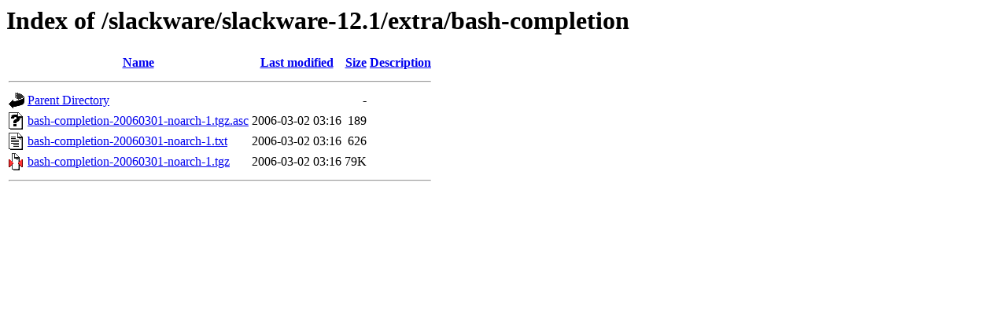

--- FILE ---
content_type: text/html;charset=UTF-8
request_url: https://ftp.rrzn.uni-hannover.de/slackware/slackware-12.1/extra/bash-completion/?C=S;O=A
body_size: 494
content:
<!DOCTYPE HTML PUBLIC "-//W3C//DTD HTML 3.2 Final//EN">
<html>
 <head>
  <title>Index of /slackware/slackware-12.1/extra/bash-completion</title>
 </head>
 <body>
<h1>Index of /slackware/slackware-12.1/extra/bash-completion</h1>
  <table>
   <tr><th valign="top"><img src="/icons/blank.gif" alt="[ICO]"></th><th><a href="?C=N;O=A">Name</a></th><th><a href="?C=M;O=A">Last modified</a></th><th><a href="?C=S;O=D">Size</a></th><th><a href="?C=D;O=A">Description</a></th></tr>
   <tr><th colspan="5"><hr></th></tr>
<tr><td valign="top"><img src="/icons/back.gif" alt="[PARENTDIR]"></td><td><a href="/slackware/slackware-12.1/extra/">Parent Directory</a></td><td>&nbsp;</td><td align="right">  - </td><td>&nbsp;</td></tr>
<tr><td valign="top"><img src="/icons/unknown.gif" alt="[   ]"></td><td><a href="bash-completion-20060301-noarch-1.tgz.asc">bash-completion-20060301-noarch-1.tgz.asc</a></td><td align="right">2006-03-02 03:16  </td><td align="right">189 </td><td>&nbsp;</td></tr>
<tr><td valign="top"><img src="/icons/text.gif" alt="[TXT]"></td><td><a href="bash-completion-20060301-noarch-1.txt">bash-completion-20060301-noarch-1.txt</a></td><td align="right">2006-03-02 03:16  </td><td align="right">626 </td><td>&nbsp;</td></tr>
<tr><td valign="top"><img src="/icons/compressed.gif" alt="[   ]"></td><td><a href="bash-completion-20060301-noarch-1.tgz">bash-completion-20060301-noarch-1.tgz</a></td><td align="right">2006-03-02 03:16  </td><td align="right"> 79K</td><td>&nbsp;</td></tr>
   <tr><th colspan="5"><hr></th></tr>
</table>
</body></html>
